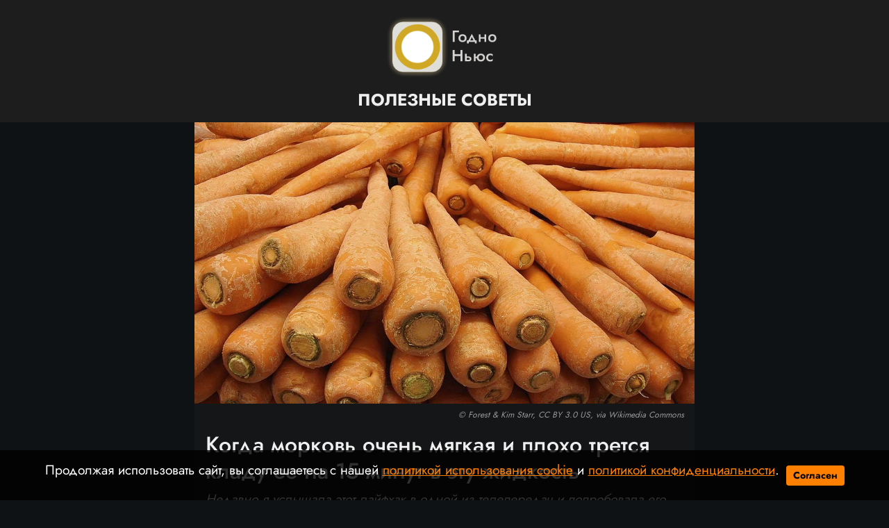

--- FILE ---
content_type: text/html; charset=utf-8
request_url: https://godno.news/posts/id614-kogda-morkov-ochen-mjagkaja-i-ploho-tretsja-kladu-ee-na-15-minut-v-etu-zhidkost
body_size: 7232
content:
<!DOCTYPE html>
<html lang="ru" dir="ltr">
    
    <head>
    <meta http-equiv="Content-Type" content="text/html; charset=utf-8" />
    <title>Когда морковь очень мягкая и плохо трется кладу ее на 15 минут в эту жидкость</title>
    <link rel="shortcut icon" href="/static/favicon.ico" type="image/x-icon">
    <link rel="image_src" href="/static/favicon.ico"/>
    
<meta http-equiv="content-language" content="ru" />
<meta name="robots" content="index, follow" />
    <meta name="robots" content="max-image-preview:large">
    <meta name="news_keywords" content="Морковь, Кулинария" />
        <link rel="image_src" href="https://godno.news/uploads/materials/614/inner/uRMCti7zMTJZ2r9iGNp4.jpg" />
    <meta name="original-source" content="https://godno.news/" />
    <meta name="description" content="Недавно я услышала этот лайфхак в одной из телепередач и попробовала его" />
    <meta name="abstract" content="Когда морковь очень мягкая и плохо трется кладу ее на 15 минут в эту жидкость. Недавно я услышала этот лайфхак в одной из телепередач и попробовала его" />
    <meta name="keywords" content="Морковь, Кулинария" />
    <meta name="dcterms.title" content="Когда морковь очень мягкая и плохо трется кладу ее на 15 минут в эту жидкость" />
    <meta name="dcterms.creator" content="София Быкова: /author/2" />
    <meta name="dcterms.subject" content="Морковь, Кулинария" />
    <meta name="dcterms.description" content="Недавно я услышала этот лайфхак в одной из телепередач и попробовала его" />
    <meta name="dcterms.language" content="ru" />
    <meta property="og:site_name" content="Годно Ньюс" />
    <meta property="og:type" content="article" />
    <meta property="og:url" content="/posts/id614-kogda-morkov-ochen-mjagkaja-i-ploho-tretsja-kladu-ee-na-15-minut-v-etu-zhidkost" />
    <meta property="og:title" content="Когда морковь очень мягкая и плохо трется кладу ее на 15 минут в эту жидкость" />
    <meta property="og:description" content="Недавно я услышала этот лайфхак в одной из телепередач и попробовала его" />
        <meta property="og:image" content="https://godno.news/uploads/materials/614/inner/uRMCti7zMTJZ2r9iGNp4.jpg" />
    <meta property="og:locale" content="ru" />
    <meta property="article:tag" content="Полезные советы" />
    <meta property="article:tag" content="Еда" />
            <meta property="article:tag" content="Морковь" />
            <meta property="article:tag" content="Кулинария" />
    <meta property="article:published_time" content="2023-04-01T15:00+03:00" />
    <meta name="twitter:card" content="summary_large_image" />
    <meta name="twitter:description" content="Недавно я услышала этот лайфхак в одной из телепередач и попробовала его" />
    <meta name="twitter:title" content="Когда морковь очень мягкая и плохо трется кладу ее на 15 минут в эту жидкость" />
    <meta name="twitter:url" content="/posts/id614-kogda-morkov-ochen-mjagkaja-i-ploho-tretsja-kladu-ee-na-15-minut-v-etu-zhidkost" />
        <meta name="twitter:image" content="https://godno.news/uploads/materials/614/inner/uRMCti7zMTJZ2r9iGNp4.jpg" />
    <link rel="amphtml" href="https://godno.news/ampposts/id614-kogda-morkov-ochen-mjagkaja-i-ploho-tretsja-kladu-ee-na-15-minut-v-etu-zhidkost" />
    <link rel="canonical" href="https://godno.news/posts/id614-kogda-morkov-ochen-mjagkaja-i-ploho-tretsja-kladu-ee-na-15-minut-v-etu-zhidkost" />
<meta name="MobileOptimized" content="width" />
<meta name="HandheldFriendly" content="true" />
<meta name="theme-color" content="#0f1215">
<meta name="viewport" content="width=device-width, height=device-height, initial-scale=1.0, maximum-scale=1.0, user-scalable=0" />
<meta name="apple-mobile-web-app-title" content="Годно Ньюс" />
<meta name="application-name" content="Годно Ньюс" />
<meta name="msapplication-TileColor" content="#0f1215" />
<meta name="msapplication-TileImage" content="/static/favicon.ico" />
<meta http-equiv="X-UA-Compatible" content="IE=Edge">
<meta http-equiv="Content-Type" content="text/html; charset=utf-8">
    <link rel="icon" href="/static/favicon.svg" type="image/svg+xml">
    <link rel="icon" href="/static/favicon.ico" type="image/x-icon">
    <link rel="preload" href="/static/bootstrap/css/bootstrap.min.css" as="style">
    <link href="/static/bootstrap/css/bootstrap.min.css" rel="stylesheet">
    <link rel="preload" href="/static/css/front_style_edited_fxd.css" as="style">
    <link href="/static/css/front_style_edited_fxd.css" rel="stylesheet">
    <link rel="preload" href="/static/jquery/js/jquery-3.5.1.min.js" as="script">
    <script src="/static/jquery/js/jquery-3.5.1.min.js"></script>
    <link rel="preload" href="/static/front/css/cookie_warn_styles.css" as="style">
    <link href="/static/front/css/cookie_warn_styles.css" rel="stylesheet" type="text/css">
    <link rel="preload" href="/static/front/js/cookie_warning.js" as="script">
    <script src="/static/front/js/cookie_warning.js"></script>
    
    
        <script type="text/javascript">
            ( function () {
                'use strict';
                var loadedAnalitycs = false,
                timerId;
                if ( navigator.userAgent.indexOf( 'YandexMetrika' ) > -1 ) {
                    loadAnalitycs();
                } else {
                    window.addEventListener( 'scroll', loadAnalitycs, {passive: true} );
                    window.addEventListener( 'touchstart', loadAnalitycs );
                    document.addEventListener( 'mouseenter', loadAnalitycs );
                    document.addEventListener( 'click', loadAnalitycs );
                    window.addEventListener('keydown',loadAnalitycs, {passive: true})
                    document.addEventListener( 'DOMContentLoaded', loadFallback );
                }

                function loadFallback() {
                    timerId = setTimeout( loadAnalitycs, 1000 );
                }

                function loadAnalitycs( e ) {
                    if ( e && e.type ) {
                        console.log( e.type );
                    } else {
                        console.log( 'DOMContentLoaded' );
                    }


                    if ( loadedAnalitycs ) {
                        return;
                    }

                    let Script1 = document.createElement("script");
                    Script1.src = '/static/front/js/analitycsInitializerwithVK.js';
                    Script1.async = true;
                    document.getElementsByTagName('head')[0].appendChild(Script1);

                    
                    
                    
                    

                    loadedAnalitycs = true;

                    clearTimeout( timerId );

                    window.removeEventListener( 'scroll', loadAnalitycs );
                    window.removeEventListener( 'touchstart', loadAnalitycs );
                    document.removeEventListener( 'mouseenter', loadAnalitycs );
                    document.removeEventListener( 'click', loadAnalitycs );
                    document.removeEventListener( 'DOMContentLoaded', loadFallback );
                }
            } )()
        </script>
        <noscript><div><img src="https://mc.yandex.ru/watch/92706588" style="position:absolute; left:-9999px;" alt="" /></div></noscript>
        <script type="text/javascript">!function(){var t=document.createElement("script");t.type="text/javascript",t.async=!0,t.src='https://vk.com/js/api/openapi.js?169',t.onload=function(){VK.Retargeting.Init("VK-RTRG-1755802-XSK4"),VK.Retargeting.Hit()},document.head.appendChild(t)}();</script><noscript><img src="https://vk.com/rtrg?p=VK-RTRG-1755802-XSK4" style="position:fixed; left:-999px;" alt=""/></noscript>
        <noscript><img src="https://vk.com/rtrg?p=VK-RTRG-1755802-XSK4" style="position:fixed; left:-999px;" alt=""/></noscript>
    
    <script>window.yaContextCb=window.yaContextCb||[]</script>
    <script src="https://yandex.ru/ads/system/context.js" async></script>
    <script src="/static/firebase_scripts/firebase-config.js"></script>
    <script src="/static/front/js/firebase-app.js"></script>
    <script src="/static/front/js/firebase-messaging.js"></script>
    <script src="/static/firebase_scripts/sw.js"></script>
<input type="hidden" name="csrfmiddlewaretoken" value="EpQJgFtfoJAzZYXfbbkMPgoH6jubVC8SeNFAC1eLuXYYdK0yLThnoVoDocaa4233">
</head>


    <body>
        
    <svg aria-hidden="true" style="position: absolute; width: 0; height: 0; overflow: hidden;" version="1.1" xmlns="http://www.w3.org/2000/svg" xmlns:xlink="http://www.w3.org/1999/xlink">
    <defs>
        <symbol id="icon-vk" viewBox="0 0 32 32">
            <path d="M28.772 9.14c0.187-0.62 0-1.075-0.883-1.075h-2.924c-0.744 0-1.084 0.393-1.271 0.825 0 0-1.487 3.625-3.593 5.976-0.68 0.684-0.991 0.9-1.361 0.9-0.185 0-0.455-0.216-0.455-0.836v-5.791c0-0.744-0.215-1.075-0.835-1.075h-4.595c-0.464 0-0.744 0.344-0.744 0.672 0 0.704 1.053 0.867 1.161 2.851v4.304c0 0.943-0.169 1.115-0.543 1.115-0.991 0-3.401-3.639-4.832-7.804-0.279-0.809-0.56-1.136-1.307-1.136h-2.923c-0.836 0-1.003 0.393-1.003 0.825 0 0.776 0.991 4.616 4.615 9.695 2.416 3.468 5.817 5.348 8.916 5.348 1.857 0 2.087-0.417 2.087-1.137v-2.621c0-0.835 0.177-1.003 0.765-1.003 0.432 0 1.176 0.219 2.911 1.889 1.981 1.981 2.309 2.871 3.423 2.871h2.923c0.835 0 1.252-0.417 1.012-1.241-0.263-0.82-1.209-2.013-2.465-3.425-0.683-0.805-1.703-1.672-2.013-2.105-0.433-0.559-0.308-0.805 0-1.301 0.001 0.001 3.563-5.015 3.933-6.72z"></path>
        </symbol>
        <symbol id="icon-ok" viewBox="0 0 32 32">
            <path d="M14.632 21.348c-2.041-0.213-3.883-0.72-5.459-1.961-0.196-0.155-0.399-0.304-0.576-0.476-0.691-0.667-0.76-1.432-0.213-2.219 0.467-0.675 1.251-0.855 2.065-0.467 0.157 0.073 0.307 0.168 0.452 0.268 2.937 2.032 6.973 2.088 9.921 0.092 0.293-0.227 0.605-0.411 0.967-0.504 0.704-0.181 1.36 0.079 1.737 0.699 0.432 0.707 0.427 1.4-0.105 1.948-0.815 0.844-1.796 1.453-2.885 1.879-1.031 0.403-2.16 0.605-3.276 0.739 0.168 0.185 0.248 0.276 0.353 0.383 1.516 1.533 3.040 3.063 4.552 4.601 0.515 0.525 0.623 1.175 0.339 1.785-0.311 0.667-1.004 1.105-1.685 1.059-0.431-0.031-0.767-0.247-1.067-0.549-1.144-1.16-2.309-2.299-3.431-3.48-0.327-0.344-0.484-0.279-0.772 0.020-1.151 1.193-2.32 2.368-3.499 3.537-0.528 0.524-1.157 0.619-1.771 0.32-0.651-0.32-1.067-0.988-1.033-1.661 0.021-0.456 0.244-0.803 0.555-1.115 1.501-1.509 2.997-3.023 4.495-4.533 0.099-0.101 0.192-0.208 0.336-0.364z"></path>
            <path d="M15.876 16.092c-3.643-0.013-6.629-3.053-6.609-6.728 0.021-3.715 3.011-6.707 6.689-6.697 3.685 0.009 6.644 3.047 6.627 6.8-0.020 3.667-3.027 6.637-6.707 6.625zM19.186 9.372c0.002-0.429-0.080-0.855-0.243-1.252s-0.402-0.759-0.705-1.063c-0.303-0.305-0.663-0.546-1.059-0.711s-0.822-0.25-1.251-0.25c-0.433-0-0.863 0.086-1.263 0.253s-0.762 0.413-1.066 0.722c-0.304 0.309-0.543 0.675-0.704 1.078s-0.24 0.833-0.232 1.266c0.001 0.43 0.086 0.855 0.252 1.251s0.408 0.756 0.713 1.059c0.305 0.302 0.667 0.541 1.065 0.703s0.824 0.244 1.253 0.24c0.429-0.002 0.855-0.088 1.25-0.255s0.755-0.41 1.056-0.716c0.301-0.306 0.539-0.669 0.699-1.068s0.24-0.825 0.235-1.254v-0.001z"></path>
        </symbol>
    </defs>
</svg>
<header class="header sticky-menu" id="menu">
    <div class="container-fluid headerBlock">
        <div class="row align-items-center justify-content-center">
                <div class="col-md-8 col-sm-2 d-flex justify-content-center align-items-center">
                        <a href="/"><img class="logo" src="/uploads/static_images/godno_sv.png"></a>
                </div>
        </div>
        <div class="row mt-2 align-items-center justify-content-center">
            <a href="/" class="cardLink">Полезные советы</a>
        </div>
    </div>
</header>

        
    <main id="content" class="content" role="main">
        <section>
            <div class="container">
                <div class="row-fluid">
                    <div class="col-12 justify-content-center d-flex">
                        <div id="contentContainer" class="col-md-8 col-sm-12 contentHolder">
                            
    <div class="article__meta" style="display: none" itemscope="" itemtype="https://schema.org/Article">
    <div itemprop="mainEntityOfPage">https://godno.news/posts/id614-kogda-morkov-ochen-mjagkaja-i-ploho-tretsja-kladu-ee-na-15-minut-v-etu-zhidkost</div>
    <a itemprop="url" href="https://godno.news/posts/id614-kogda-morkov-ochen-mjagkaja-i-ploho-tretsja-kladu-ee-na-15-minut-v-etu-zhidkost"></a>
    <div itemprop="headline">Когда морковь очень мягкая и плохо трется кладу ее на 15 минут в эту жидкость</div>
    <div itemprop="alternativeHeadline">Недавно я услышала этот лайфхак в одной из телепередач и попробовала его</div>
    <div itemprop="name">Когда морковь очень мягкая и плохо трется кладу ее на 15 минут в эту жидкость</div>
    <div itemprop="description">Недавно я услышала этот лайфхак в одной из телепередач и попробовала его</div>
    <div itemprop="datePublished">2023-04-01T15:00+03:00</div>
    <div itemprop="dateCreated">2023-04-01T15:00+03:00</div>
    <div itemprop="dateModified">2023-04-01T15:00+03:00</div>
    <div itemprop="articleSection">Еда</div>
    <div itemprop="speakable" itemscope="" itemtype="https://schema.org/SpeakableSpecification">
        <div itemprop="xpath">/html/head/meta[@name='og:title']/@content</div>
        <div itemprop="xpath">/html/head/meta[@name='og:description']/@content</div>
    </div>
        <div itemprop="associatedMedia">https://godno.news/uploads/materials/614/inner/uRMCti7zMTJZ2r9iGNp4.jpg</div>
    <div itemprop="articleBody">Вы когда-нибудь сталкивались с проблемой, когда свежая морковь слишком мягкая и не подходит для натирания на терке? Не выбрасывайте ее! Недавно я услышала этот лайфхак в одной из телепередач и попробовала его - он действительно работает! Возможно, это поможет и вам!
Итак, позвольте мне подробно объяснить, что нужно сделать. Начните с мытья мягкой, вялой моркови и срежьте ножом концы с обеих сторон. Затем погрузите морковь в холодную воду. Важно, чтобы вода была не просто холодной, а ледяной. Для достижения желаемого результата можно положить несколько кубиков льда. Также убедитесь, что вода полностью покрывает морковь, иначе желаемый результат не будет достигнут или будет не таким, как вы хотите.
Замочите морковь в миске с жидкостью на 10–15 минут. Если овощ крупный, то может потребоваться до 20 минут. За это время вода просочится внутрь ломтиков корнеплода, сделав его эластичным. После этого морковь можно просто очистить и натереть на терке. Морковь не будет кашицеобразной или вялой, поэтому ее можно будет легко натереть на терке.
Если вы хотите облегчить себе жизнь, почему бы не попробовать? Это может сработать и со свеклой.</div>
    <div itemprop="copyrightHolder" itemscope="" itemtype="http://schema.org/Organization">
        <div itemprop="name">Годно Ньюс</div>
        <a itemprop="url" href="https://godno.news"></a>
        <div itemprop="email">info@godno.news</div>
        <div itemprop="legalName">Годно Ньюс</div>
        <div itemprop="logo" itemscope="" itemtype="https://schema.org/ImageObject">
            <a itemprop="url" href="/static/godno_svg.svg"></a>
            <a itemprop="contentUrl" href="/static/godno_svg.svg"></a>
            <div itemprop="width">101</div>
            <div itemprop="height">102</div>
        </div>
        <div itemprop="image" itemscope="" itemtype="https://schema.org/ImageObject">
            <a itemprop="url" href="/static/godno_svg.svg"></a>
            <a itemprop="contentUrl" href="/static/godno_svg.svg"></a>
            <div itemprop="width">101</div>
            <div itemprop="height">102</div>
        </div>
    </div>
    <div itemprop="copyrightYear">2023</div>
    <div itemprop="creator" itemscope="" itemtype="http://schema.org/Person">
        <div itemprop="name">София Быкова</div>
        <a itemprop="url" href="https://godno.news/author/2"></a>
    </div>
    <div itemprop="editor" itemscope="" itemtype="http://schema.org/Person">
        <div itemprop="name">София Быкова</div>
        <a itemprop="url" href="https://godno.news/author/2"></a>
    </div>
    <div itemprop="genre">Полезные советы</div>
    <div itemprop="inLanguage">ru-RU</div>
    <div itemprop="sourceOrganization" itemscope="" itemtype="http://schema.org/Organization">
        <div itemprop="name">Годно Ньюс</div>
        <a itemprop="url" href="https://godno.news/"></a>
        <div itemprop="email">info@godno.news</div>
        <div itemprop="legalName">Годно Ньюс</div>
        <div itemprop="logo" itemscope="" itemtype="https://schema.org/ImageObject">
            <a itemprop="url" href="/static/godno_svg.svg"></a>
            <a itemprop="contentUrl" href="/static/godno_svg.svg"></a>
            <div itemprop="width">101</div>
            <div itemprop="height">102</div>
        </div>
        <div itemprop="image" itemscope="" itemtype="https://schema.org/ImageObject">
            <a itemprop="url" href="/static/godno_svg.svg"></a>
            <a itemprop="contentUrl" href="/static/godno_svg.svg"></a>
            <div itemprop="width">101</div>
            <div itemprop="height">102</div>
        </div>
    </div>
        <div itemprop="image" itemscope="" itemtype="https://schema.org/ImageObject">
            <a itemprop="url" href="https://godno.news/uploads/materials/614/inner/uRMCti7zMTJZ2r9iGNp4.jpg"></a>
            <a itemprop="contentUrl" href="https://godno.news/uploads/materials/614/inner/uRMCti7zMTJZ2r9iGNp4.jpg"></a>
            <div itemprop="width">1366</div>
            <div itemprop="height">768</div>
            <div itemprop="representativeOfPage">true</div>
        </div>
        <a itemprop="thumbnailUrl" href="https://godno.news/uploads/materials/614/inner/uRMCti7zMTJZ2r9iGNp4.jpg"></a>
        <div itemprop="image" itemscope="" itemtype="https://schema.org/ImageObject">
            <a itemprop="url" href="https://godno.news/uploads/materials/614/inner/uRMCti7zMTJZ2r9iGNp4.jpg"></a>
            <a itemprop="contentUrl" href="https://godno.news/uploads/materials/614/inner/uRMCti7zMTJZ2r9iGNp4.jpg"></a>
            <div itemprop="width">1366</div>
            <div itemprop="height">768</div>
            <div itemprop="representativeOfPage">true</div>
        </div>
    <div itemprop="publisher" itemscope="" itemtype="http://schema.org/Organization">
        <div itemprop="name">Годно Ньюс</div>
        <a itemprop="url" href="https://godno.news/"> </a>
        <div itemprop="email">info@godno.news</div>
        <div itemprop="legalName">Годно Ньюс</div>
        <div itemprop="logo" itemscope="" itemtype="https://schema.org/ImageObject">
            <a itemprop="url" href="/static/godno_svg.svg"></a>
            <a itemprop="contentUrl" href="/static/godno_svg.svg"></a>
            <div itemprop="width">101</div>
            <div itemprop="height">102</div>
        </div>
        <div itemprop="image" itemscope="" itemtype="https://schema.org/ImageObject">
            <a itemprop="url" href="/static/godno_svg.svg"></a>
            <a itemprop="contentUrl" href="/static/godno_svg.svg"></a>
            <div itemprop="width">101</div>
            <div itemprop="height">102</div>
        </div>
    </div>
    <div itemprop="author" itemscope="" itemtype="http://schema.org/Person">
        <div itemprop="name">София Быкова</div>
        <a itemprop="url" href="https://godno.news/author/2"></a>
    </div>
</div>
    <div class="article mb-5" data-rel="article" id="614" data-article='{"title": "Когда морковь очень мягкая и плохо трется кладу ее на 15 минут в эту жидкость", "url": "/posts/id614-kogda-morkov-ochen-mjagkaja-i-ploho-tretsja-kladu-ee-na-15-minut-v-etu-zhidkost"}'>
    <article >
        
            <div class="postImageContainer">
                <link
                      rel="preload"
                      as="image"
                      href="https://godno.news/uploads/materials/614/inner/uRMCti7zMTJZ2r9iGNp4.jpg"
                      imagesrcset="https://godno.news/uploads/materials/614/prew/uRMCti7zMTJZ2r9iGNp4.jpg 480w, https://godno.news/uploads/materials/614/inner/uRMCti7zMTJZ2r9iGNp4.jpg"
                      imagesizes="(max-width: 480px) 480px, 100vw"/>
                <img
                    sizes="(max-width: 480px) 480px, 100vw"
                    src="[data-uri]"
                    data-src="https://godno.news/uploads/materials/614/inner/uRMCti7zMTJZ2r9iGNp4.jpg"
                    data-srcset="https://godno.news/uploads/materials/614/prew/uRMCti7zMTJZ2r9iGNp4.jpg 480w, https://godno.news/uploads/materials/614/inner/uRMCti7zMTJZ2r9iGNp4.jpg"
                    class="lazyload" />
                
                    <span class="mt-2 figcaptionImage"><a rel="nofollow" href="https://commons.wikimedia.org/wiki/File:Starr-070730-7894-Daucus_carota_subsp_sativus-in_store-Foodland_Pukalani-Maui_(24522940419).jpg">Forest &amp; Kim Starr</a>, <a rel="nofollow" href="https://creativecommons.org/licenses/by/3.0/us/deed.en">CC BY 3.0 US</a>, via Wikimedia Commons</span>
                
            </div>
        
        <div class="singlePostWrapper">
            <h1>Когда морковь очень мягкая и плохо трется кладу ее на 15 минут в эту жидкость</h1>
            <p class="postDescr">Недавно я услышала этот лайфхак в одной из телепередач и попробовала его</p>
            <div id="yandex_rtb_R-A-3444861-1-614" style="margin: 1em 0;height: 300px;"></div>
            <script>
            window.yaContextCb.push(()=>{
            Ya.Context.AdvManager.render({
            "blockId": "R-A-3444861-1",
            "renderTo": "yandex_rtb_R-A-3444861-1-614",
            "pageNumber": "614"
            })
            })
            </script>
            <p>Вы&nbsp;когда-нибудь сталкивались с&nbsp;проблемой, когда свежая морковь слишком мягкая и&nbsp;не&nbsp;подходит для натирания на&nbsp;терке? Не&nbsp;выбрасывайте ее! Недавно я&nbsp;услышала этот лайфхак в&nbsp;одной из&nbsp;телепередач и&nbsp;попробовала его - он&nbsp;действительно работает! Возможно, это поможет и&nbsp;вам!</p>
<p>Итак, позвольте мне подробно объяснить, что нужно сделать. Начните с&nbsp;мытья мягкой, вялой моркови и&nbsp;срежьте ножом концы с&nbsp;обеих сторон. Затем погрузите морковь в&nbsp;холодную воду. Важно, чтобы вода была не&nbsp;просто холодной, а&nbsp;ледяной. Для достижения желаемого результата можно положить несколько кубиков льда. Также убедитесь, что вода полностью покрывает морковь, иначе желаемый результат не&nbsp;будет достигнут или будет не&nbsp;таким, как вы&nbsp;хотите.</p>
<p>Замочите морковь в&nbsp;миске с&nbsp;жидкостью на&nbsp;10&ndash;15&nbsp;минут. Если овощ крупный, то&nbsp;может потребоваться до&nbsp;20&nbsp;минут. За&nbsp;это время вода просочится внутрь ломтиков корнеплода, сделав его эластичным. После этого морковь можно просто очистить и&nbsp;натереть на&nbsp;терке. Морковь не&nbsp;будет кашицеобразной или вялой, поэтому ее&nbsp;можно будет легко натереть на&nbsp;терке.</p>
<p>Если вы&nbsp;хотите облегчить себе жизнь, почему&nbsp;бы не&nbsp;попробовать? Это может сработать и&nbsp;со&nbsp;свеклой.</p>
            <!— Yandex.RTB R-A-3444861-2 —>
            <div class="postInfo">
                <p class="mb-sm-0 mr-sm-2 mr-md-4 postTime">1 апреля 2023 г. 15:00</p>
                <a href="/author/2" class="postAuthorLink">София Быкова</a>
            </div>
            
                <div id="yandex_rtb_R-A-3444861-2-614" style="margin: 1em 0;"></div>
                <script>
                window.yaContextCb.push(()=>{
                Ya.Context.AdvManager.render({
                "blockId": "R-A-3444861-2",
                "renderTo": "yandex_rtb_R-A-3444861-2-614",
                "pageNumber": "614"
                })
                })
                </script>
            
        </div>
    </article>
    <p class="sharing-title">Поделитесь статьей, чтобы не потерять</p>
    <div class="article-tag">
        <div class="col text-center">
            <a href="https://vk.com/share.php?url=https://godno.news/posts/id614-kogda-morkov-ochen-mjagkaja-i-ploho-tretsja-kladu-ee-na-15-minut-v-etu-zhidkost&title=Когда морковь очень мягкая и плохо трется кладу ее на 15 минут в эту жидкость&utm_source=shareVK" onclick="ym(92706588,'reachGoal','SHARE_VK')" target="_blank" rel="noopener noreferrer">
                <svg class="icon icon-vk"><use xlink:href="#icon-vk"></use></svg>
            </a>
        </div>
        <div class="col text-center">
            <a href="https://connect.ok.ru/offer?url=https://godno.news/posts/id614-kogda-morkov-ochen-mjagkaja-i-ploho-tretsja-kladu-ee-na-15-minut-v-etu-zhidkost&title=Когда морковь очень мягкая и плохо трется кладу ее на 15 минут в эту жидкость&utm_source=shareOK" onclick="ym(92706588,'reachGoal','SHARE_OK')" target="_blank" rel="noopener noreferrer">
                <svg class="icon icon-ok"><use xlink:href="#icon-ok"></use></svg>
            </a>
        </div>
    </div>
    
</div>
    <div class="lazy" data-lazy-function="loadItem"></div>
    <script>
        var infinityPageId = '614';
        var infinityCategoryId = '2';
    </script>
    <script src="/static/front/js/jquery.lazyload.min.js"></script>
    <script src="/static/front/js/lazyInit.js"></script>
    <script src="/static/front/js/infScroll.js" type="text/javascript"></script>

                        </div>
                    </div>
                </div>
            </div>
        </section>
    </main>

        
    <div id="cookie-consent" class="cookie-popup">
    <div class="popupContentContainer">
        <p>Продолжая использовать сайт, вы соглашаетесь с нашей <a href="/cookie_policy" target="_blank">политикой использования cookie</a> и <a href="/policy" target="_blank">политикой конфиденциальности</a>.</p>
        <button id="cookie-accept">Согласен</button>
    </div>
</div>
    <footer>
    <div class="footerBlock">
        <div class="nav justify-content-center">
            <a class="nav-link footerLink" href="/about">О нас</a>
            <a class="nav-link footerLink" href="/policy">Политика конфиденциальности</a>
        </div>
    </div>
    <script async src="/static/front/js/lazyloader.min.js"></script>
</footer>

        
        
    

    </body>
</html>

--- FILE ---
content_type: application/javascript
request_url: https://godno.news/static/front/js/analitycsInitializerwithVK.js
body_size: 531
content:
! function () {
    var elem = document.createElement("script");
    elem.src = "https://www.googletagmanager.com/gtag/js?id=G-YZ94KTGE24";
    document.body.append(elem);

    window.dataLayer = window.dataLayer || [];
    gtag('js', new Date());
    gtag('config', 'G-YZ94KTGE24');


    (function(m,e,t,r,i,k,a){
        m[i]=m[i]||function(){(m[i].a=m[i].a||[]).push(arguments)
        };
    m[i].l=1*new Date();
    for (var j = 0; j < document.scripts.length; j++) {
        if (document.scripts[j].src === r) { return; }
    }
    k=e.createElement(t);
    a=e.getElementsByTagName(t)[0];
    k.async=1;
    k.src=r;
    a.parentNode.insertBefore(k,a)})(window, document, "script", "https://mc.yandex.ru/metrika/tag.js", "ym");

    ym(92706588, "init", {
    clickmap:true,
    trackLinks:true,
    accurateTrackBounce:true,
    webvisor:true
    });

}();
function gtag(){
        dataLayer.push(arguments);
    }

--- FILE ---
content_type: application/javascript
request_url: https://godno.news/static/firebase_scripts/firebase-config.js
body_size: 254
content:
const firebaseConfig = {
  apiKey: "AIzaSyAHuRq5bIGgLcBUQMascT0NSI1JPqgJQzo",
  authDomain: "godno-news.firebaseapp.com",
  projectId: "godno-news",
  storageBucket: "godno-news.appspot.com",
  messagingSenderId: "465255996463",
  appId: "1:465255996463:web:e12b0c75decabb2535fada",
  measurementId: "G-904SQRC2BJ"
};

--- FILE ---
content_type: application/javascript
request_url: https://godno.news/static/front/js/lazyInit.js
body_size: 348
content:
(function ($) {

	if(window.lazyFunctions == undefined) {
		window.lazyFunctions = {};
	}

	function executeLazyFunction(element) {
		var lazyFunctionName = element.getAttribute(
		  "data-lazy-function"
		);
		var lazyFunction = window.lazyFunctions[lazyFunctionName];
		if (!lazyFunction) return;
		lazyFunction(element);
	}

	$(document).ready(function () {
		if(typeof LazyLoad !== undefined) {
			var lazyLoadInstance = new LazyLoad({
				unobserve_entered: false,
				callback_enter: executeLazyFunction,
				callback_loaded: function (element){
					// if(typeof window.sidebar != "undefined") {
					// 	window.sidebar.updateSticky();
					// }
				}
			});
		}

	})

}(jQuery));
